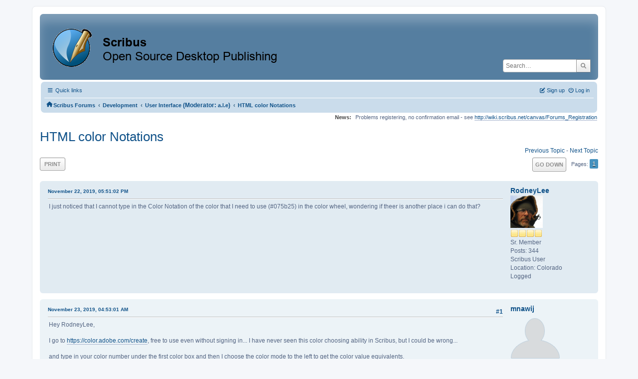

--- FILE ---
content_type: text/html; charset=UTF-8
request_url: https://forums.scribus.net/index.php/topic,1617.0/prev_next,prev.html?PHPSESSID=g8q874olh9tov6bkqljn8s08ja
body_size: 6087
content:
<!DOCTYPE html>
<html lang="en-US">
<head>
	<meta charset="UTF-8">
	<link rel="stylesheet" href="https://forums.scribus.net/Themes/ProCurve/css/minified_4bd6c4407f90d308c7557334877cf34b.css?smf216_1760727492">
	<link rel="stylesheet" href="https://use.fontawesome.com/releases/v6.1.2/css/all.css">
	<style>
	.postarea .bbc_img, .list_posts .bbc_img, .post .inner .bbc_img, form#reported_posts .bbc_img, #preview_body .bbc_img { max-width: min(100%,600px); }
	
	.postarea .bbc_img, .list_posts .bbc_img, .post .inner .bbc_img, form#reported_posts .bbc_img, #preview_body .bbc_img { max-height: 800px; }
	
	</style>
	<script>
		var smf_theme_url = "https://forums.scribus.net/Themes/ProCurve";
		var smf_default_theme_url = "https://forums.scribus.net/Themes/default";
		var smf_images_url = "https://forums.scribus.net/Themes/ProCurve/images";
		var smf_smileys_url = "https://forums.scribus.net/Smileys";
		var smf_smiley_sets = "default,classic,SoLoSMiLeYS1,aaron,akyhne,fugue,alienine";
		var smf_smiley_sets_default = "SoLoSMiLeYS1";
		var smf_avatars_url = "https://forums.scribus.net/avatars";
		var smf_scripturl = "https://forums.scribus.net/index.php?PHPSESSID=g8q874olh9tov6bkqljn8s08ja&amp;";
		var smf_iso_case_folding = false;
		var smf_charset = "UTF-8";
		var smf_session_id = "8d6ce86b73a4c38d315ec18c09ce6aa6";
		var smf_session_var = "fa4f18bf8f";
		var smf_member_id = 0;
		var ajax_notification_text = 'Loading...';
		var help_popup_heading_text = 'A little lost? Let me explain:';
		var banned_text = 'Sorry Guest, you are banned from using this forum!';
		var smf_txt_expand = 'Expand';
		var smf_txt_shrink = 'Shrink';
		var smf_collapseAlt = 'Hide';
		var smf_expandAlt = 'Show';
		var smf_quote_expand = false;
		var allow_xhjr_credentials = false;
	</script>
	<script src="https://ajax.googleapis.com/ajax/libs/jquery/3.6.3/jquery.min.js"></script>
	<script src="https://forums.scribus.net/Themes/default/scripts/jquery.sceditor.bbcode.min.js?smf216_1760727492"></script>
	<script src="https://forums.scribus.net/Themes/ProCurve/scripts/minified_96183a28b8b852e390fd342ea8c71ba6.js?smf216_1760727492"></script>
	<script src="https://forums.scribus.net/Themes/ProCurve/scripts/minified_c6b978002ab218b9fffbe1ebf29be346.js?smf216_1760727492" defer></script>
	<script>
		var smf_smileys_url = 'https://forums.scribus.net/Smileys/SoLoSMiLeYS1';
		var bbc_quote_from = 'Quote from';
		var bbc_quote = 'Quote';
		var bbc_search_on = 'on';
	var smf_you_sure ='Are you sure you want to do this?';
	</script>
	<title>HTML color Notations</title>
	<meta name="viewport" content="width=device-width, initial-scale=1">
	<meta property="og:site_name" content="Scribus Forums">
	<meta property="og:title" content="HTML color Notations">
	<meta property="og:url" content="https://forums.scribus.net/index.php/topic,3525.0.html?PHPSESSID=g8q874olh9tov6bkqljn8s08ja">
	<meta property="og:description" content="HTML color Notations">
	<meta name="description" content="HTML color Notations">
	<meta name="theme-color" content="#557EA0">
	<meta name="robots" content="noindex">
	<link rel="canonical" href="https://forums.scribus.net/index.php?topic=3525.0">
	<link rel="help" href="https://forums.scribus.net/index.php?PHPSESSID=g8q874olh9tov6bkqljn8s08ja&amp;action=help">
	<link rel="contents" href="https://forums.scribus.net/index.php?PHPSESSID=g8q874olh9tov6bkqljn8s08ja&amp;">
	<link rel="search" href="https://forums.scribus.net/index.php?PHPSESSID=g8q874olh9tov6bkqljn8s08ja&amp;action=search">
	<link rel="alternate" type="application/rss+xml" title="Scribus Forums - RSS" href="https://forums.scribus.net/index.php?PHPSESSID=g8q874olh9tov6bkqljn8s08ja&amp;action=.xml;type=rss2;board=22">
	<link rel="alternate" type="application/atom+xml" title="Scribus Forums - Atom" href="https://forums.scribus.net/index.php?PHPSESSID=g8q874olh9tov6bkqljn8s08ja&amp;action=.xml;type=atom;board=22">
	<link rel="index" href="https://forums.scribus.net/index.php/board,22.0.html?PHPSESSID=g8q874olh9tov6bkqljn8s08ja"><style>.vv_special { display:none; }</style>
</head>
<body id="chrome" class="action_messageindex board_22">
<div id="footerfix">
	<div id="wrapper">
	    <div id="header">
			<h1 class="forumtitle">
				<a class="top" href="https://forums.scribus.net/index.php?PHPSESSID=g8q874olh9tov6bkqljn8s08ja&amp;"><img src="https://forums.scribus.net/scribus_header-forums.png" alt="Scribus Forums" title="Scribus Forums"></a>
			</h1>
			<form id="search_form" class="floatright" action="https://forums.scribus.net/index.php?PHPSESSID=g8q874olh9tov6bkqljn8s08ja&amp;action=search2" method="post" accept-charset="UTF-8">
				<input type="search" name="search" value="" placeholder="Search…">&nbsp;
				<input type="hidden" name="sd_topic" value="3525">
				<button type="submit" name="search2" class="button no-border-radius" value="search"><i class="fa-solid fa-magnifying-glass"></i></button>
				<input type="hidden" name="advanced" value="0">
			</form>
	    </div>
		<div id="upper_section">
			<div id="inner_section">
               <div id="inner_wrap"1>
				  <div class="navbox">
				  	<div class="row">
                    <div class="column">
					<div class="user">
<ul id="quick_menu">
	<li><i class="fa-solid fa-bars"></i>	Quick links
		<ul>
			<li><a href="https://forums.scribus.net/index.php?PHPSESSID=g8q874olh9tov6bkqljn8s08ja&amp;action=recent" title="View the most recent posts on the forum.">Recent posts</a></li>
		</ul>
	</li>
</ul>
				<a class="mobile_user_menu">
					<span class="menu_icon"></span>
					<span class="text_menu">Main Menu</span>
				</a>
				<div id="main_menu">
					<div id="mobile_user_menu" class="popup_container">
						<div class="popup_window description">
							<div class="popup_heading">Main Menu
								<a href="javascript:void(0);" class="main_icons hide_popup"></a>
							</div>
							
					<ul class="dropmenu menu_nav">
						<li class="button_home">
							<a class="active" href="https://forums.scribus.net/index.php?PHPSESSID=g8q874olh9tov6bkqljn8s08ja&amp;">
								<span class="main_icons home"></span><span class="textmenu">Home</span>
							</a>
						</li>
						<li class="button_search">
							<a href="https://forums.scribus.net/index.php?PHPSESSID=g8q874olh9tov6bkqljn8s08ja&amp;action=search">
								<span class="main_icons search"></span><span class="textmenu">Search</span>
							</a>
						</li>
					</ul><!-- .menu_nav -->
						</div>
					</div>
				</div>
	</div></div>
		            <div class="column">
			<ul class="user_panel" id="top_info">
				<li class="button_login">
					<a href="https://forums.scribus.net/index.php?PHPSESSID=g8q874olh9tov6bkqljn8s08ja&amp;action=login" class="open" onclick="return reqOverlayDiv(this.href, 'Log in', 'login');">
						<i class="fa-solid fa-power-off"></i>
						<span class="textmenu">Log in</span>
					</a>
				</li>
				<li class="button_signup">
					<a href="https://forums.scribus.net/index.php?PHPSESSID=g8q874olh9tov6bkqljn8s08ja&amp;action=signup" class="open">
						<i class="fa-solid fa-pen-to-square"></i>
						<span class="textmenu">Sign up</span>
					</a>
				</li>
			</ul>
				  </div>
				</div>								
					<hr class="clear">
				<div class="navigate_section">
					<ul><li class="first"><a href="https://forums.scribus.net/index.php?PHPSESSID=g8q874olh9tov6bkqljn8s08ja&amp;"><i class="fa-solid fa-house"></i></a></li>
						<li>
							<a href="https://forums.scribus.net/index.php?PHPSESSID=g8q874olh9tov6bkqljn8s08ja&amp;"><span>Scribus Forums</span></a>
						</li>
						<li>
							<span class="dividers"> &#8249; </span>
							<a href="https://forums.scribus.net/index.php?PHPSESSID=g8q874olh9tov6bkqljn8s08ja&amp;#c4"><span>Development</span></a>
						</li>
						<li>
							<span class="dividers"> &#8249; </span>
							<a href="https://forums.scribus.net/index.php/board,22.0.html?PHPSESSID=g8q874olh9tov6bkqljn8s08ja"><span>User Interface</span></a> <span class="board_moderators">(Moderator: <a href="https://forums.scribus.net/index.php?PHPSESSID=g8q874olh9tov6bkqljn8s08ja&amp;action=profile;u=12" title="Board Moderator">a.l.e</a>)</span>
						</li>
						<li class="last">
							<span class="dividers"> &#8249; </span>
							<a href="https://forums.scribus.net/index.php/topic,3525.0.html?PHPSESSID=g8q874olh9tov6bkqljn8s08ja"><span>HTML color Notations</span></a>
						</li>
					</ul>
				</div><!-- .navigate_section -->        
	             </div>
	          </div> <div class="time_news_section"> 
					<div class="newsblock">
						<h2>News: </h2>
						<p>Problems registering, no confirmation email - see <a href="http://wiki.scribus.net/canvas/Forums_Registration" class="bbc_link" target="_blank" rel="noopener">http://wiki.scribus.net/canvas/Forums_Registration</a></p>
					</div>
	<br><br>
			</div>
			</div><!-- #inner_section -->
		</div><!-- #upper_section -->
		<div id="content_section">
			<div id="main_content_section">

			<h2 class="display_title">
				<span id="top_subject">HTML color Notations</span>
			</h2>
			<span class="nextlinks floatright"><a href="https://forums.scribus.net/index.php/topic,3525.0/prev_next,prev.html?PHPSESSID=g8q874olh9tov6bkqljn8s08ja#new">Previous topic</a> - <a href="https://forums.scribus.net/index.php/topic,3525.0/prev_next,next.html?PHPSESSID=g8q874olh9tov6bkqljn8s08ja#new">Next topic</a></span>
		<!-- #display_head -->
		
		<div class="pagesection top">
			
		<div class="buttonlist floatleft">
			
				<a class="button button_strip_print" href="https://forums.scribus.net/index.php?PHPSESSID=g8q874olh9tov6bkqljn8s08ja&amp;action=printpage;topic=3525.0"  rel="nofollow">Print</a>
		</div>
			 
			<div class="pagelinks floatright">
				<a href="#bot" class="button">Go Down</a>
				<span class="pages">Pages</span><span class="current_page">1</span> 
			</div>
		<div class="mobile_buttons floatright">
			<a class="button mobile_act">User actions</a>
			
		</div>
		</div>
		<div id="forumposts">
			<form action="https://forums.scribus.net/index.php?PHPSESSID=g8q874olh9tov6bkqljn8s08ja&amp;action=quickmod2;topic=3525.0" method="post" accept-charset="UTF-8" name="quickModForm" id="quickModForm" onsubmit="return oQuickModify.bInEditMode ? oQuickModify.modifySave('8d6ce86b73a4c38d315ec18c09ce6aa6', 'fa4f18bf8f') : false">
				<div class="windowbg" id="msg16624">
					
					<div class="post_wrapper">
						<div class="poster">
							<h4>
								<a href="https://forums.scribus.net/index.php?PHPSESSID=g8q874olh9tov6bkqljn8s08ja&amp;action=profile;u=59996" title="View the profile of RodneyLee">RodneyLee</a>
							</h4>
							<ul class="user_info">
								<li class="avatar">
									<a href="https://forums.scribus.net/index.php?PHPSESSID=g8q874olh9tov6bkqljn8s08ja&amp;action=profile;u=59996"><img class="avatar" src="https://forums.scribus.net/custom_avatar/avatar_59996_1511272773.png" alt=""></a>
								</li>
								<li class="icons"><img src="https://forums.scribus.net/Themes/ProCurve/images/membericons/icon.png" alt="*"><img src="https://forums.scribus.net/Themes/ProCurve/images/membericons/icon.png" alt="*"><img src="https://forums.scribus.net/Themes/ProCurve/images/membericons/icon.png" alt="*"><img src="https://forums.scribus.net/Themes/ProCurve/images/membericons/icon.png" alt="*"></li>
								<li class="postgroup">Sr. Member</li>
								<li class="postcount">Posts: 344</li>
								<li class="blurb">Scribus User</li>
								<li class="custom cust_loca">Location: Colorado</li>
								<li class="poster_ip">Logged</li>
							</ul>
						</div><!-- .poster -->
						<div class="postarea">
							<div class="keyinfo">
								<div id="subject_16624" class="subject_title subject_hidden">
									<a href="https://forums.scribus.net/index.php?PHPSESSID=g8q874olh9tov6bkqljn8s08ja&amp;msg=16624" rel="nofollow">HTML color Notations</a>
								</div>
								
								<div class="postinfo">
									<span class="messageicon"  style="position: absolute; z-index: -1;">
										<img src="https://forums.scribus.net/Themes/ProCurve/images/post/xx.png" alt="">
									</span>
									<a href="https://forums.scribus.net/index.php?PHPSESSID=g8q874olh9tov6bkqljn8s08ja&amp;msg=16624" rel="nofollow" title="HTML color Notations" class="smalltext">November 22, 2019, 05:51:02 PM</a>
									<span class="spacer"></span>
									<span class="smalltext modified floatright" id="modified_16624">
									</span>
								</div>
								<div id="msg_16624_quick_mod"></div>
							</div><!-- .keyinfo -->
							<div class="post">
								<div class="inner" data-msgid="16624" id="msg_16624">
									I just noticed that I cannot type in the Color Notation of the color that I need to use (#075b25) in the color wheel, wondering if theer is another place i can do that?
								</div>
							</div><!-- .post -->
							<div class="under_message">
								<ul class="floatleft">
								</ul>
							</div><!-- .under_message -->
						</div><!-- .postarea -->
						<div class="moderatorbar">
						</div><!-- .moderatorbar -->
					</div><!-- .post_wrapper -->
				</div><!-- $message[css_class] -->
				<hr class="post_separator">
				<div class="windowbg" id="msg16627">
					
					
					<div class="post_wrapper">
						<div class="poster">
							<h4>
								<a href="https://forums.scribus.net/index.php?PHPSESSID=g8q874olh9tov6bkqljn8s08ja&amp;action=profile;u=36844" title="View the profile of mnawij">mnawij</a>
							</h4>
							<ul class="user_info">
								<li class="avatar">
									<a href="https://forums.scribus.net/index.php?PHPSESSID=g8q874olh9tov6bkqljn8s08ja&amp;action=profile;u=36844"><img class="avatar" src="https://forums.scribus.net/avatars/default.png" alt=""></a>
								</li>
								<li class="icons"><img src="https://forums.scribus.net/Themes/ProCurve/images/membericons/icon.png" alt="*"><img src="https://forums.scribus.net/Themes/ProCurve/images/membericons/icon.png" alt="*"><img src="https://forums.scribus.net/Themes/ProCurve/images/membericons/icon.png" alt="*"><img src="https://forums.scribus.net/Themes/ProCurve/images/membericons/icon.png" alt="*"></li>
								<li class="postgroup">Sr. Member</li>
								<li class="postcount">Posts: 360</li>
								<li class="blurb">Scribus User</li>
								<li class="custom cust_loca">Location: Southern California</li>
								<li class="poster_ip">Logged</li>
							</ul>
						</div><!-- .poster -->
						<div class="postarea">
							<div class="keyinfo">
								<div id="subject_16627" class="subject_title subject_hidden">
									<a href="https://forums.scribus.net/index.php?PHPSESSID=g8q874olh9tov6bkqljn8s08ja&amp;msg=16627" rel="nofollow">Re: HTML color Notations</a>
								</div>
								<span class="page_number floatright">#1</span>
								<div class="postinfo">
									<span class="messageicon"  style="position: absolute; z-index: -1;">
										<img src="https://forums.scribus.net/Themes/ProCurve/images/post/xx.png" alt="">
									</span>
									<a href="https://forums.scribus.net/index.php?PHPSESSID=g8q874olh9tov6bkqljn8s08ja&amp;msg=16627" rel="nofollow" title="Reply #1 - Re: HTML color Notations" class="smalltext">November 23, 2019, 04:53:01 AM</a>
									<span class="spacer"></span>
									<span class="smalltext modified floatright" id="modified_16627">
									</span>
								</div>
								<div id="msg_16627_quick_mod"></div>
							</div><!-- .keyinfo -->
							<div class="post">
								<div class="inner" data-msgid="16627" id="msg_16627">
									Hey RodneyLee,<br /><br />I go to <a href="https://color.adobe.com/create" class="bbc_link" target="_blank" rel="noopener">https://color.adobe.com/create</a>, free to use even without signing in... I have never seen this color choosing ability in Scribus, but I could be wrong...<br /><br />and type in your color number under the first color box and then I choose the color mode to the left to get the color value equivalents.<br /><br />#075b25<br />L: 33 A: -36 B: 24<br />R: 07 G: 91 B: 37<br />H: 141 S: 92 V: 36<br />C: 92 M: 00 Y: 59 K: 64<br /><br />I hope this helps!<br /><br />Cheers<br /><br />mnawij
								</div>
							</div><!-- .post -->
							<div class="under_message">
								<ul class="floatleft">
								</ul>
							</div><!-- .under_message -->
						</div><!-- .postarea -->
						<div class="moderatorbar">
						</div><!-- .moderatorbar -->
					</div><!-- .post_wrapper -->
				</div><!-- $message[css_class] -->
				<hr class="post_separator">
				<div class="windowbg" id="msg16629">
					
					
					<div class="post_wrapper">
						<div class="poster">
							<h4>
								<a href="https://forums.scribus.net/index.php?PHPSESSID=g8q874olh9tov6bkqljn8s08ja&amp;action=profile;u=59996" title="View the profile of RodneyLee">RodneyLee</a>
							</h4>
							<ul class="user_info">
								<li class="avatar">
									<a href="https://forums.scribus.net/index.php?PHPSESSID=g8q874olh9tov6bkqljn8s08ja&amp;action=profile;u=59996"><img class="avatar" src="https://forums.scribus.net/custom_avatar/avatar_59996_1511272773.png" alt=""></a>
								</li>
								<li class="icons"><img src="https://forums.scribus.net/Themes/ProCurve/images/membericons/icon.png" alt="*"><img src="https://forums.scribus.net/Themes/ProCurve/images/membericons/icon.png" alt="*"><img src="https://forums.scribus.net/Themes/ProCurve/images/membericons/icon.png" alt="*"><img src="https://forums.scribus.net/Themes/ProCurve/images/membericons/icon.png" alt="*"></li>
								<li class="postgroup">Sr. Member</li>
								<li class="postcount">Posts: 344</li>
								<li class="blurb">Scribus User</li>
								<li class="custom cust_loca">Location: Colorado</li>
								<li class="poster_ip">Logged</li>
							</ul>
						</div><!-- .poster -->
						<div class="postarea">
							<div class="keyinfo">
								<div id="subject_16629" class="subject_title subject_hidden">
									<a href="https://forums.scribus.net/index.php?PHPSESSID=g8q874olh9tov6bkqljn8s08ja&amp;msg=16629" rel="nofollow">Re: HTML color Notations</a>
								</div>
								<span class="page_number floatright">#2</span>
								<div class="postinfo">
									<span class="messageicon" >
										<img src="https://forums.scribus.net/Themes/ProCurve/images/post/clip.png" alt="">
									</span>
									<a href="https://forums.scribus.net/index.php?PHPSESSID=g8q874olh9tov6bkqljn8s08ja&amp;msg=16629" rel="nofollow" title="Reply #2 - Re: HTML color Notations" class="smalltext">November 23, 2019, 04:38:27 PM</a>
									<span class="spacer"></span>
									<span class="smalltext modified floatright" id="modified_16629">
									</span>
								</div>
								<div id="msg_16629_quick_mod"></div>
							</div><!-- .keyinfo -->
							<div class="post">
								<div class="inner" data-msgid="16629" id="msg_16629">
									Thanks, I&#039;ll give that a shot, one of the colors I wanted to use was like R=33.7 G=10.3 B=22.4 (just example, not exact) Scribus doesn&#039;t allow the decimal point numbers.<br />a color picker that can get colors from an Image would be a great addition (unless it&#039;s theer and I just missed it)<br /><br /><br />[attachment deleted by admin]
								</div>
							</div><!-- .post -->
							<div class="under_message">
								<ul class="floatleft">
								</ul>
							</div><!-- .under_message -->
						</div><!-- .postarea -->
						<div class="moderatorbar">
						</div><!-- .moderatorbar -->
					</div><!-- .post_wrapper -->
				</div><!-- $message[css_class] -->
				<hr class="post_separator">
				<div class="windowbg" id="msg16630">
					
					<a id="new"></a>
					<div class="post_wrapper">
						<div class="poster">
							<h4>
								<a href="https://forums.scribus.net/index.php?PHPSESSID=g8q874olh9tov6bkqljn8s08ja&amp;action=profile;u=59996" title="View the profile of RodneyLee">RodneyLee</a>
							</h4>
							<ul class="user_info">
								<li class="avatar">
									<a href="https://forums.scribus.net/index.php?PHPSESSID=g8q874olh9tov6bkqljn8s08ja&amp;action=profile;u=59996"><img class="avatar" src="https://forums.scribus.net/custom_avatar/avatar_59996_1511272773.png" alt=""></a>
								</li>
								<li class="icons"><img src="https://forums.scribus.net/Themes/ProCurve/images/membericons/icon.png" alt="*"><img src="https://forums.scribus.net/Themes/ProCurve/images/membericons/icon.png" alt="*"><img src="https://forums.scribus.net/Themes/ProCurve/images/membericons/icon.png" alt="*"><img src="https://forums.scribus.net/Themes/ProCurve/images/membericons/icon.png" alt="*"></li>
								<li class="postgroup">Sr. Member</li>
								<li class="postcount">Posts: 344</li>
								<li class="blurb">Scribus User</li>
								<li class="custom cust_loca">Location: Colorado</li>
								<li class="poster_ip">Logged</li>
							</ul>
						</div><!-- .poster -->
						<div class="postarea">
							<div class="keyinfo">
								<div id="subject_16630" class="subject_title subject_hidden">
									<a href="https://forums.scribus.net/index.php?PHPSESSID=g8q874olh9tov6bkqljn8s08ja&amp;msg=16630" rel="nofollow">Re: HTML color Notations</a>
								</div>
								<span class="page_number floatright">#3</span>
								<div class="postinfo">
									<span class="messageicon"  style="position: absolute; z-index: -1;">
										<img src="https://forums.scribus.net/Themes/ProCurve/images/post/xx.png" alt="">
									</span>
									<a href="https://forums.scribus.net/index.php?PHPSESSID=g8q874olh9tov6bkqljn8s08ja&amp;msg=16630" rel="nofollow" title="Reply #3 - Re: HTML color Notations" class="smalltext">November 23, 2019, 04:47:16 PM</a>
									<span class="spacer"></span>
									<span class="smalltext modified floatright" id="modified_16630">
									</span>
								</div>
								<div id="msg_16630_quick_mod"></div>
							</div><!-- .keyinfo -->
							<div class="post">
								<div class="inner" data-msgid="16630" id="msg_16630">
									Ok that works, removes the decimal point for normal RGB numbers I also found this site <a href="https://www.w3schools.com/colors/colors_converter.asp" class="bbc_link" target="_blank" rel="noopener">https://www.w3schools.com/colors/colors_converter.asp</a><br />have to see why I get decimals in GIMP<br />
								</div>
							</div><!-- .post -->
							<div class="under_message">
								<ul class="floatleft">
								</ul>
							</div><!-- .under_message -->
						</div><!-- .postarea -->
						<div class="moderatorbar">
						</div><!-- .moderatorbar -->
					</div><!-- .post_wrapper -->
				</div><!-- $message[css_class] -->
				<hr class="post_separator">
			</form>
		</div><!-- #forumposts -->
		<div class="pagesection">
			
		<div class="buttonlist floatleft">
			
				<a class="button button_strip_print" href="https://forums.scribus.net/index.php?PHPSESSID=g8q874olh9tov6bkqljn8s08ja&amp;action=printpage;topic=3525.0"  rel="nofollow">Print</a>
		</div>
			 
			<div class="pagelinks floatright">
				<a href="#main_content_section" class="button" id="bot">Go Up</a>
				<span class="pages">Pages</span><span class="current_page">1</span> 
			</div>
		<div class="mobile_buttons floatleft">
			<a class="button mobile_act">User actions</a>
			
		</div>
		</div>
		<div id="moderationbuttons">
			
		</div>
		<div id="display_jump_to"></div>
		<div id="mobile_action" class="popup_container">
			<div class="popup_window description">
				<div class="popup_heading">
					User actions
					<a href="javascript:void(0);" class="main_icons hide_popup"></a>
				</div>
				
		<div class="buttonlist">
			
				<a class="button button_strip_print" href="https://forums.scribus.net/index.php?PHPSESSID=g8q874olh9tov6bkqljn8s08ja&amp;action=printpage;topic=3525.0"  rel="nofollow">Print</a>
		</div>
			</div>
		</div>
		<script>
			if ('XMLHttpRequest' in window)
			{
				var oQuickModify = new QuickModify({
					sScriptUrl: smf_scripturl,
					sClassName: 'quick_edit',
					bShowModify: true,
					iTopicId: 3525,
					sTemplateBodyEdit: '\n\t\t\t\t\t\t<div id="quick_edit_body_container">\n\t\t\t\t\t\t\t<div id="error_box" class="error"><' + '/div>\n\t\t\t\t\t\t\t<textarea class="editor" name="message" rows="12" tabindex="1">%body%<' + '/textarea><br>\n\t\t\t\t\t\t\t<input type="hidden" name="fa4f18bf8f" value="8d6ce86b73a4c38d315ec18c09ce6aa6">\n\t\t\t\t\t\t\t<input type="hidden" name="topic" value="3525">\n\t\t\t\t\t\t\t<input type="hidden" name="msg" value="%msg_id%">\n\t\t\t\t\t\t\t<div class="righttext quickModifyMargin">\n\t\t\t\t\t\t\t\t<input type="submit" name="post" value="Save" tabindex="2" onclick="return oQuickModify.modifySave(\'8d6ce86b73a4c38d315ec18c09ce6aa6\', \'fa4f18bf8f\');" accesskey="s" class="button"> <input type="submit" name="cancel" value="Cancel" tabindex="3" onclick="return oQuickModify.modifyCancel();" class="button">\n\t\t\t\t\t\t\t<' + '/div>\n\t\t\t\t\t\t<' + '/div>',
					sTemplateSubjectEdit: '<input type="text" name="subject" value="%subject%" size="80" maxlength="80" tabindex="4">',
					sTemplateBodyNormal: '%body%',
					sTemplateSubjectNormal: '<a hr'+'ef="' + smf_scripturl + '?topic=3525.msg%msg_id%#msg%msg_id%" rel="nofollow">%subject%<' + '/a>',
					sTemplateTopSubject: '%subject%',
					sTemplateReasonEdit: 'Reason for editing: <input type="text" name="modify_reason" value="%modify_reason%" size="80" maxlength="80" tabindex="5" class="quickModifyMargin">',
					sTemplateReasonNormal: '%modify_text',
					sErrorBorderStyle: '1px solid red'
				});

				aJumpTo[aJumpTo.length] = new JumpTo({
					sContainerId: "display_jump_to",
					sJumpToTemplate: "<label class=\"smalltext jump_to\" for=\"%select_id%\">Jump to<" + "/label> %dropdown_list%",
					iCurBoardId: 22,
					iCurBoardChildLevel: 0,
					sCurBoardName: "User Interface",
					sBoardChildLevelIndicator: "==",
					sBoardPrefix: "=> ",
					sCatSeparator: "-----------------------------",
					sCatPrefix: "",
					sGoButtonLabel: "Go"
				});

				aIconLists[aIconLists.length] = new IconList({
					sBackReference: "aIconLists[" + aIconLists.length + "]",
					sIconIdPrefix: "msg_icon_",
					sScriptUrl: smf_scripturl,
					bShowModify: true,
					iBoardId: 22,
					iTopicId: 3525,
					sSessionId: smf_session_id,
					sSessionVar: smf_session_var,
					sLabelIconList: "Message icon",
					sBoxBackground: "transparent",
					sBoxBackgroundHover: "#ffffff",
					iBoxBorderWidthHover: 1,
					sBoxBorderColorHover: "#adadad" ,
					sContainerBackground: "#ffffff",
					sContainerBorder: "1px solid #adadad",
					sItemBorder: "1px solid #ffffff",
					sItemBorderHover: "1px dotted gray",
					sItemBackground: "transparent",
					sItemBackgroundHover: "#e0e0f0"
				});
			}
		</script>
			<script>
				var verificationpostHandle = new smfCaptcha("https://forums.scribus.net/index.php?PHPSESSID=g8q874olh9tov6bkqljn8s08ja&amp;action=verificationcode;vid=post;rand=648e18b36ce63a8b8a8cdc383c1b95a3", "post", 1);
			</script>
			</div><!-- #main_content_section -->
		</div><!-- #content_section --> 
	<div id="footer">
		<div class="inner_wrap">
		<ul>
			<li class="floatright"><a href="https://forums.scribus.net/index.php?PHPSESSID=g8q874olh9tov6bkqljn8s08ja&amp;action=help">Help</a> | <a href="https://forums.scribus.net/index.php?PHPSESSID=g8q874olh9tov6bkqljn8s08ja&amp;action=agreement">Terms and Rules</a> | <a href="#header">Go Up &#9650;</a></li>
			<li><a href="https://forums.scribus.net/index.php?PHPSESSID=g8q874olh9tov6bkqljn8s08ja&amp;">"></a></li>
		</ul>
		</div>
	</div><!-- #footer -->
		  <div class="copyright"><a href="https://forums.scribus.net/index.php?PHPSESSID=g8q874olh9tov6bkqljn8s08ja&amp;action=credits" title="License" target="_blank" rel="noopener">SMF 2.1.6 &copy; 2025</a>, <a href="https://www.simplemachines.org" title="Simple Machines" target="_blank" rel="noopener">Simple Machines</a> <br>
		  <a href="https://www.simplemachines.org/community/index.php?action=profile;u=218416">ProCurve Theme Made By : TwitchisMental</a> </div>
	</div><!-- #wrapper -->
</div><!-- #footerfix -->
<script>
window.addEventListener("DOMContentLoaded", function() {
	function triggerCron()
	{
		$.get('https://forums.scribus.net' + "/cron.php?ts=1769612655");
	}
	window.setTimeout(triggerCron, 1);
		$.sceditor.locale["en"] = {
			"Width (optional):": "Width (optional):",
			"Height (optional):": "Height (optional):",
			"Insert": "Insert",
			"Description (optional):": "Description (optional)",
			"Rows:": "Rows:",
			"Cols:": "Cols:",
			"URL:": "URL:",
			"E-mail:": "E-mail:",
			"Video URL:": "Video URL:",
			"More": "More",
			"Close": "Close",
			dateFormat: "month/day/year"
		};
});
</script>
</body>
</html>